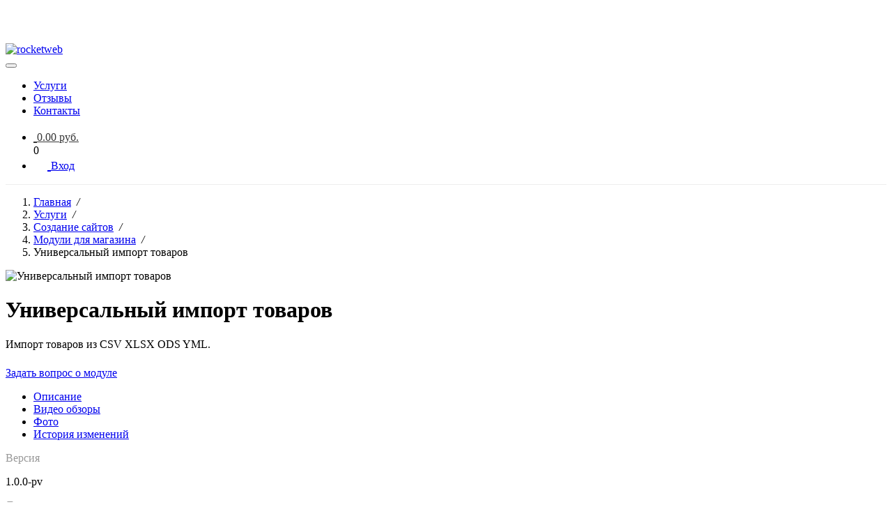

--- FILE ---
content_type: text/html; charset=UTF-8
request_url: https://rocketweb.pro/services/modules/universalnyij-import-tovarov.html
body_size: 45767
content:
<!DOCTYPE html>
 <html lang="ru" prefix="og: http://ogp.me/ns#">
<head>
    	
	<meta charset="UTF-8" />
	<title>Универсальный импорт товаров из csv xlsx ods yml</title>
	<meta name="description" content="Универсальный импорт товаров из csv xlsx ods yml для интернет-магазинов на базе CMS VamShop + Nexoos">
	<meta name="keywords" content=", Веб-студия RocketWeb"/>
	<meta http-equiv="X-UA-Compatible" content="IE=edge">
	
    <meta name="viewport" content="width=device-width, initial-scale=1, minimum-scale=1, maximum-scale=5" />
	<meta name="robots" content="index, follow" />
	<meta name="referrer" content="unsafe-url">
	
	<meta name="yandex-verification" content="800cf51ce354ddf8" />
    
	<base href="https://rocketweb.pro/" />
    <link rel="canonical" href="https://rocketweb.pro/services/modules/universalnyij-import-tovarov.html" />
    
    <link rel="shortcut icon" href="/assets/img/favicon/rocketfav/favicon.ico" type="image/x-icon">
    <link rel="apple-touch-icon" sizes="180x180" href="/assets/img/favicon/rocketfav/apple-touch-icon.png">
    <link rel="icon" type="image/png" sizes="32x32" href="/assets/img/favicon/rocketfav/favicon-32x32.png">
    <link rel="icon" type="image/png" sizes="16x16" href="/assets/img/favicon/rocketfav/favicon-16x16.png">
    <link rel="manifest" href="/assets/img/favicon/rocketfav/site.webmanifest">
    
    <link rel="stylesheet" href="/assets/css/bootstrap-4.3.1.min.css">
    <link rel="stylesheet" href="/assets/css/main.css">
    <link rel="stylesheet" href="/assets/css/main-media.css">
	
	
    	<!-- open graph start-->
    	<meta property="og:title" content="Универсальный импорт товаров из csv xlsx ods yml - Веб-студия RocketWeb" />
        <meta property="og:type" content="website" />
        <meta property="og:url" content="https://rocketweb.pro/" />
        <meta property="og:image" content="https://rocketweb.pro/assets/components/webpgenerator/cache/assets/img/module/import-tovarov.webp" />
        <meta property="og:description" content="Универсальный импорт товаров из csv xlsx ods yml для интернет-магазинов на базе CMS VamShop + Nexoos" />
        <meta property="og:locale" content="ru_RU" />
        <meta property="og:site_name" content="Веб-студия RocketWeb" />
    	<!-- open graph end-->
	

    
  
    
    <link type="text/css" rel="stylesheet" href="assets/css/justifiedGallery.css" />
    <link type="text/css" rel="stylesheet" href="assets/css/lightgallery.min.css" />
    
<link rel="stylesheet" href="/assets/components/gallery/css/web.css" type="text/css" />
<script>if (typeof TicketsConfig == "undefined")  {TicketsConfig={"ctx":"web","jsUrl":"\/assets\/components\/tickets\/js\/web\/","cssUrl":"\/assets\/components\/tickets\/css\/web\/","actionUrl":"\/assets\/components\/tickets\/action.php","close_all_message":"\u0437\u0430\u043a\u0440\u044b\u0442\u044c \u0432\u0441\u0435","tpanel":0,"enable_editor":0};} else {MergeConfig={"ctx":"web","jsUrl":"\/assets\/components\/tickets\/js\/web\/","cssUrl":"\/assets\/components\/tickets\/css\/web\/","actionUrl":"\/assets\/components\/tickets\/action.php","close_all_message":"\u0437\u0430\u043a\u0440\u044b\u0442\u044c \u0432\u0441\u0435","tpanel":0,"enable_editor":0}; for (var attrname in MergeConfig) { TicketsConfig[attrname] = MergeConfig[attrname]; }}</script>
<link rel="stylesheet" href="/assets/components/tickets/css/web/default.css" type="text/css" />
<script>TicketsConfig.formBefore = 0;TicketsConfig.thread_depth = 0;</script>
</head>
<body class="module-page">
    
    
<!-- Прелоадер BOF -->
<!-- <div class="page-preloader">
    <div class="page-preloader__row">
        <div class="page-preloader__item"></div>
        <div class="page-preloader__item"></div>
        <div class="page-preloader__item1">
            <img src="assets/img/preload-image/rocketmove1.png" alt="rocketmove1">
            <img class="page-preloader__item2" src="assets/img/preload-image/rocketmove2.png" alt="rocketmove2">
        </div>
    </div>
</div> -->
<!-- Прелоадер EOF -->

<div class="menu-and-top-line">
    <div class="header">
        <div class="top-line">
            <div id="stars"></div>
            <div class="container h-100">
                <div class="row justify-content-between align-items-center h-100" style="color:#fff;">
                    <!-- <div class="col-auto">
                        <div class="top-item" id="user-city"></div>
                    </div> -->
                    <div class="col">
                        <div class="top-item">
                        <i class="fas fa-map-marker-alt"></i>Работаем по всей России
                        </div>
                    </div>
                    <div class="col">
                        <div class="top-item">
                        <b><a href="tel:+79966263605" style="color:#fff;text-decoration: none;">+7 (996) 626-36-05</a></b>
                        </div>
                    </div>
                    <div class="col-auto hover-top">
                        <div class="top-item">
                            <span class="online-zakaz" data-toggle="modal" data-btn-name="Онлайн-заказ" data-target="#callform" style="color:#fff;">
                                <i class="fa fa-wifi" aria-hidden="true"></i> Онлайн заказ
                            </span>
                        </div>
                    </div>
                </div>
            </div>
        </div>
        <div class="mobile-menu" style="border-bottom: 1px solid #eee;">
            <nav class="navbar navbar-expand-lg navbar-dark top-menu px-0">
	<div class="container">
		<div class="navbar-brand navbar-brand-logo mr-0">
            <a href="/"><img class="main-logo" src="/assets/components/webpgenerator/cache/assets/img/logo/rocketweb.webp" width="215" height="55" alt="rocketweb"/></a>
		</div>
		
            <div class="number mobile">
    			<a class="icon-phone" href="tel:+79966263605" title="Позвонить"><i class="fa fa-phone"></i></a>
    		</div>
    		<button class="navbar-toggler" type="button" data-toggle="collapse" data-target="#navbarsExample07" aria-controls="navbarsExample07" aria-expanded="false" aria-label="Toggle navigation">
    			<i class="fas fa-bars"></i>
    		</button>
    		<div class="collapse navbar-collapse desctope" id="navbarsExample07">
    			<ul id="navbar" class="navbar-nav ml-auto">
    			<li class="menu-doticon"><a href="services/" rel="category"  class="nav-link first active">Услуги</a></li><li class="menu-doticon"><a href="reviews/"   class="nav-link">Отзывы</a></li><li class="menu-doticon"><a href="contact-us.html"   class="nav-link last">Контакты</a></li>
    			</ul>
    			<ul class="navbar-nav ml-auto">
                    <li class="menu-doticon ml-3">
                        <div class="shop-cart text-center" style="max-width: 140px;min-width: 140px;position: relative;" data-shopcart="1">
    <div class="shop-cart-head">
        <a href="oformlenie-zakaza.html" class="top-basket" style="color:#363636;" title="Корзина">
            <i class="fas fa-shopping-basket" style="font-size: 20px;width:auto;">&nbsp;</i>0.00 руб.
        </a>
    </div>
    <div class="empty">
        <div class="shop-cart-empty totalNum">0</div>
    </div>
</div>
                    </li>
                    <li class="menu-doticon ml-2">
                        <div class="text-center" style="position: relative;">
                            <a href="lk/" class="top-basket" style="padding: 5px 20px !important;">
                            <i class="fas fa-user" style="font-size: 20px;width:auto;">&nbsp;</i>Вход</a>
                        </div>
                    </li>
                </ul>
    		</div>
        

	</div>
</nav>
        </div>
    </div>
    <div class="container">
    <div class="parent-crumbs">
        <ol class="breadcrumb"><li><a class="passiveCrumbs" href="/">Главная</a>&nbsp;&nbsp;<i>/</i>&nbsp;&nbsp;</li>
<li><a class="passiveCrumbs" href="services/">Услуги</a>&nbsp;&nbsp;<i>/</i>&nbsp;&nbsp;</li>
<li><a class="passiveCrumbs" href="services/sozdanie-sajtov/">Создание сайтов</a>&nbsp;&nbsp;<i>/</i>&nbsp;&nbsp;</li>
<li><a class="passiveCrumbs" href="services/modules/">Модули для магазина</a>&nbsp;&nbsp;<i>/</i>&nbsp;&nbsp;</li>
<li class="active"><a>Универсальный импорт товаров</a></li></ol>
        <!--,73,75,76,74,133-->
    </div>
</div>
</div>
    
    <div class="container">
        <div class="row mt-4">
            <div class="col-md-8">
                <div class="row align-items-center">
                    <div class="col-md-4 pr-sm-0">
                        <div class="parent-module-img" style="position:relative;">
                            <img class="module-page-img" src="/assets/components/webpgenerator/cache/assets/img/module/import-tovarov.webp" alt="Универсальный импорт товаров">
                            <div class="parentModulLabel">
                                
                            </div>
                        </div>
                    </div>
                    <div class="col-md-8">
                        <h1 class="mt-3 mt-md-0">Универсальный импорт товаров</h1>
                        <p class="desc">Импорт товаров из CSV XLSX ODS YML.</p>
                        <a class="module-ask" href="viber://chat?number=%2B79966263605" target="_blank" aria-label="viber">
                            Задать вопрос о модуле <i class="fab fa-viber" style="font-size: 21px;color: #8500ff;vertical-align: bottom;"></i>
                        </a>
                    </div>
                    
                    <div class="col-md-12">
                        <ul class="nav nav-tabs my-4" id="myTab" role="tablist">
                          <li class="nav-item">
                            <a class="nav-link active" id="desc-tab" data-toggle="tab" href="#desc" role="tab" aria-controls="desc" aria-selected="true">Описание</a>
                          </li>
                          
                          <li class="nav-item">
                            <a class="nav-link" id="video-tab" data-toggle="tab" href="#video" role="tab" aria-controls="video" aria-selected="false">Видео обзоры</a>
                          </li>
                          
                          
                          <li class="nav-item">
                            <a class="nav-link" id="photo-tab" data-toggle="tab" href="#photo" role="tab" aria-controls="photo" aria-selected="false">Фото</a>
                          </li>
                          
                          <li class="nav-item">
                            <a class="nav-link" id="history-tab" data-toggle="tab" href="#history" role="tab" aria-controls="history" aria-selected="false">История изменений</a>
                          </li>
                        </ul>
                        <div class="tab-content" id="myTabContent">
                          <div class="tab-pane fade show active" id="desc" role="tabpanel" aria-labelledby="desc-tab">
                              <div class="row">
                                <div class="col-sm-12 mb-3">
                                    <div class="version-date-views py-3">
                                        <div class="row align-items-center text-left text-sm-center">
                                            <div class="col-sm-3 mb-3 mb-sm-0">
                                                <p class="mb-0" style="color: #999;"><i class="fas fa-cogs" style="color: #999;width:auto;"></i> Версия</p>
                                                <p class="mb-0">1.0.0-pv</p>
                                            </div>
                                            <div class="col-sm-3 mb-3 mb-sm-0">
                                                <p class="mb-0" style="color: #999;"><i class="far fa-calendar-alt" style="color: #999;width:auto;"></i> Дата выпуска</p>
                                                <p class="mb-0"> 31 января 2022</p>
                                            </div>
                                            <div class="col-sm-3 mb-3 mb-sm-0">
                                                <p class="mb-0" style="color: #999;"><i class="far fa-calendar-alt" style="color: #999;width:auto;"></i> Обновлён</p>
                                                <p class="mb-0"> 31 января 2022</p>
                                            </div>
                                            <div class="col-sm-3">
                                                <p class="mb-0" style="color: #999;"><i class="fas fa-search" style="color: #999;width:auto;"></i> Просмотров</p>
                                                <div class="HitsPage">
                                                    
                                                   <span class="date" style="margin-right:10px;">1352</span>
                                                </div>
                                            </div>
                                            <!-- <div class="col-md-3">
                                                <p class="mb-0" style="color: #999;"><i class="fas fa-user" style="color: #999;width:auto;"></i> Спонсор</p>
                                                <p class="mb-0">-</p>
                                            </div> -->
                                        </div>
                                    </div>
                                </div>
                                
                                <div class="col-sm-12 mb-4">
                                    <div class="py-2 px-3" style="background-color: #fff3cd;border-color: #ffeeba;border-radius:4px;">
                                        <p class="mb-0"><b>Внимание</b>, этот компонент требует версию NEXOOS не ниже <b>7.1</b> !</p>
                                    </div>
                                </div>
                                
                            </div>
                            <div class="module-desc-mobile">
                                <h2>Описание модуля «Универсальный импорт товаров»</h2>
                                <p>Есть файлы поставщиков, а вы вручную вносите или обновляете&nbsp;товары?</p>
<p>Тратите кучу времени чтобы обработать прайс листы, расставляете данные по нужным колонкам?</p>
<p>Поставщик предоставляет файл по ссылке, а вам приходится скачивать и настраивать его каждый раз?</p>
<p>С модулем универсальный импорт можно настроить неограниченное количество шаблонов импорта с&nbsp;CSV XLSX ODS YML файлов.</p>
<p>Структура в файле может быть любой, вы сами настраиваете соответствие колонок файла с данными у товара.&nbsp;</p>
<h3>Возможности модуля</h3>
<ul>
<li>Идентификатором может быть: Артикул, ID товара в базе, штрихкод, внешний идентификатор 1С, название товара.</li>
<li>Загрузка файла перетаскиванием, скачивание файла по ссылке, выбор из уже загруженных.</li>
<li>Фильтрация данных. К примеру в файле представлены все товары, а вам нужны только товары в наличии и кроме определенных категорий, модуль имеет гибкие настройки для фильтрации данных которые нужно импортировать.</li>
<li>Возможность использовать данные из всех колонок.<br />Пример составления артикула с префиксами, заменами и данными из двух полей:&nbsp;<strong>an-{$naimenovanie|replace:"Микросхема ":""}-{$god_ispolnenie_izgotovitel}</strong></li>
<li>Импорт дополнительных полей.</li>
<li>Импорт атрибутов по шаблону:&nbsp;<strong>Название опции__Количество__Префикс цены(+,-, )__Цена__Артикул атрибута</strong><br />Дополнительные данные могут отсутствовать, пример импорт названия и кол-ва двух опций:&nbsp;XL__32,XS__12</li>
<li>Гибкая настройка цен, практически безграничные манипуляции с данными, в скриншотах есть пример формирования цены.</li>
<li>Импорт в несколько категорий сразу.</li>
<li>Создание несуществующих категорий.</li>
<li>Импорт производителя в виде названия или ID.</li>
<li>Создание несуществующего производителя.&nbsp;</li>
<li>Импорт ярлыков товара.</li>
<li>Создание несуществующих ярлыков.</li>
<li>Импорт единиц измерения.</li>
<li>Импорт габаритов и веса.</li>
<li>Импорт тегов товара.</li>
<li>Импорт шаблона описания и атрибутов.</li>
<li>Можно использовать любые модификаторы шаблонизатора smarty.</li>
</ul>
<p><span style="font-size: 14pt;"><strong>Сопоставление категорий</strong></span></p>
<p>Модуль позволяет настроить сопоставление категорий.</p>
<p>В файле могут быть одни категории, вы можете настроить сопоставление к своим категориям.&nbsp;</p>
<p><span style="font-size: 14pt;"><strong>Обработка перед стартом импорта</strong></span></p>
<p>Есть возможность&nbsp;сделать обработку перед импортом, например поставить кол-во, отключить товары&nbsp;в определенных категориях или определенных брендов или товарам у которых есть в артикуле какая-то фраза.</p>
<p><span style="font-size: 14pt;"><strong>Выполнение импорта по крону</strong></span></p>
<p>Можно настроить автоматический импорт например в 7 утра.</p>
<p><span style="font-size: 14pt;"><strong>Минимальные системные требования</strong></span></p>
<p>Nexoos от 7.1, php 7.4, ioncube 11, curl, wget,&nbsp;желательно VPS</p>
                            </div>
                          </div>
                          <div class="tab-pane fade" id="history" role="tabpanel" aria-labelledby="history-tab">
                              <div class="module-desc-mobile">
                                  <p><strong>31.01.2022</strong>&nbsp;Версия 1.0</p>
                              </div>
                          </div>
                          
                          <div class="tab-pane fade" id="video" role="tabpanel" aria-labelledby="video-tab">
                              <h3>Видео обзоры модуля «Универсальный импорт товаров»</h3>
                              
                              
                              <iframe width="100%" height="400" src="https://www.youtube.com/embed/9qPKWvC-8tM" frameborder="0" allow="accelerometer; autoplay; clipboard-write; encrypted-media; gyroscope; picture-in-picture" allowfullscreen></iframe>
                          </div>
                          
                          
                          <div class="tab-pane fade" id="photo" role="tabpanel" aria-labelledby="photo-tab">
                              <h3>Работа модуля «Универсальный импорт товаров» на фото</h3>
                              <div id="aniimated-thumbnials" style="border:1px solid #eee;">
                                  <a class="jg-entry" href="/assets/components/webpgenerator/cache/assets/gallery/38/141.webp">
    <img class="img-responsive" src="/assets/components/gallery/connector.php?action=web/phpthumb&amp;ctx=web&amp;w=100&amp;h=100&amp;zc=1&amp;far=C&amp;q=100&amp;src=%2Fassets%2Fgallery%2F38%2F141.jpg" alt="import-csv-xls-odt-yml_459x459_7f7.jpg" />
    <div class="demo-gallery-poster">
        <img class="lazy" src="[data-uri]" data-src="/assets/img/zoom.png" alt="zoom">
    </div>
</a>
<a class="jg-entry" href="/assets/components/webpgenerator/cache/assets/gallery/38/134.webp">
    <img class="img-responsive" src="/assets/components/gallery/connector.php?action=web/phpthumb&amp;ctx=web&amp;w=100&amp;h=100&amp;zc=1&amp;far=C&amp;q=100&amp;src=%2Fassets%2Fgallery%2F38%2F134.png" alt="216.png" />
    <div class="demo-gallery-poster">
        <img class="lazy" src="[data-uri]" data-src="/assets/img/zoom.png" alt="zoom">
    </div>
</a>
<a class="jg-entry" href="/assets/components/webpgenerator/cache/assets/gallery/38/140.webp">
    <img class="img-responsive" src="/assets/components/gallery/connector.php?action=web/phpthumb&amp;ctx=web&amp;w=100&amp;h=100&amp;zc=1&amp;far=C&amp;q=100&amp;src=%2Fassets%2Fgallery%2F38%2F140.png" alt="215.png" />
    <div class="demo-gallery-poster">
        <img class="lazy" src="[data-uri]" data-src="/assets/img/zoom.png" alt="zoom">
    </div>
</a>
<a class="jg-entry" href="/assets/components/webpgenerator/cache/assets/gallery/38/135.webp">
    <img class="img-responsive" src="/assets/components/gallery/connector.php?action=web/phpthumb&amp;ctx=web&amp;w=100&amp;h=100&amp;zc=1&amp;far=C&amp;q=100&amp;src=%2Fassets%2Fgallery%2F38%2F135.png" alt="217.png" />
    <div class="demo-gallery-poster">
        <img class="lazy" src="[data-uri]" data-src="/assets/img/zoom.png" alt="zoom">
    </div>
</a>
<a class="jg-entry" href="/assets/components/webpgenerator/cache/assets/gallery/38/138.webp">
    <img class="img-responsive" src="/assets/components/gallery/connector.php?action=web/phpthumb&amp;ctx=web&amp;w=100&amp;h=100&amp;zc=1&amp;far=C&amp;q=100&amp;src=%2Fassets%2Fgallery%2F38%2F138.png" alt="219.png" />
    <div class="demo-gallery-poster">
        <img class="lazy" src="[data-uri]" data-src="/assets/img/zoom.png" alt="zoom">
    </div>
</a>
<a class="jg-entry" href="/assets/components/webpgenerator/cache/assets/gallery/38/139.webp">
    <img class="img-responsive" src="/assets/components/gallery/connector.php?action=web/phpthumb&amp;ctx=web&amp;w=100&amp;h=100&amp;zc=1&amp;far=C&amp;q=100&amp;src=%2Fassets%2Fgallery%2F38%2F139.png" alt="222.png" />
    <div class="demo-gallery-poster">
        <img class="lazy" src="[data-uri]" data-src="/assets/img/zoom.png" alt="zoom">
    </div>
</a>
<a class="jg-entry" href="/assets/components/webpgenerator/cache/assets/gallery/38/133.webp">
    <img class="img-responsive" src="/assets/components/gallery/connector.php?action=web/phpthumb&amp;ctx=web&amp;w=100&amp;h=100&amp;zc=1&amp;far=C&amp;q=100&amp;src=%2Fassets%2Fgallery%2F38%2F133.png" alt="218.png" />
    <div class="demo-gallery-poster">
        <img class="lazy" src="[data-uri]" data-src="/assets/img/zoom.png" alt="zoom">
    </div>
</a>
<a class="jg-entry" href="/assets/components/webpgenerator/cache/assets/gallery/38/136.webp">
    <img class="img-responsive" src="/assets/components/gallery/connector.php?action=web/phpthumb&amp;ctx=web&amp;w=100&amp;h=100&amp;zc=1&amp;far=C&amp;q=100&amp;src=%2Fassets%2Fgallery%2F38%2F136.png" alt="220.png" />
    <div class="demo-gallery-poster">
        <img class="lazy" src="[data-uri]" data-src="/assets/img/zoom.png" alt="zoom">
    </div>
</a>
<a class="jg-entry" href="/assets/components/webpgenerator/cache/assets/gallery/38/137.webp">
    <img class="img-responsive" src="/assets/components/gallery/connector.php?action=web/phpthumb&amp;ctx=web&amp;w=100&amp;h=100&amp;zc=1&amp;far=C&amp;q=100&amp;src=%2Fassets%2Fgallery%2F38%2F137.png" alt="221.png" />
    <div class="demo-gallery-poster">
        <img class="lazy" src="[data-uri]" data-src="/assets/img/zoom.png" alt="zoom">
    </div>
</a>
                              </div>
                          </div>
                          
                        </div>
                    </div>
                </div>
                <div class="mb-4">
                    <div class="comments">
    

    <!--<h3 class="title">Комментарии (<span id="comment-total">9</span>)</h3>-->
    <h3 class="main-title-h3 mt-5">Комментарии</h3><!--(9)-->

    

    <div id="comments-wrapper">
        <ol class="comment-list" id="comments"></ol>
    </div>

    <div id="comments-tpanel">
        <div id="tpanel-refresh"></div>
        <div id="tpanel-new"></div>
    </div>
</div><h4 id="comment-new-link">
    <a href="#" class="btn btn-default">Написать комментарий</a>
</h4>

<div id="comment-form-placeholder">
    <h4 class="mt-3">Чтобы написать комментарий, заполните форму</h4>
    <form id="comment-form" class="mt-3" style="background: #fff;padding: 0;" action="148" method="post" class="well">
        <div id="comment-preview-placeholder"></div>
        <input type="hidden" name="thread" value="resource-148"/>
        <input type="hidden" name="parent" value="0"/>
        <input type="hidden" name="id" value="0"/>

        <div class="form-group field">
            <label for="comment-name">Автор</label>
            <input type="text" name="name" value="" id="comment-name" class="form-control moduleInput"/>
            <span class="error"></span>
        </div>

        <div class="form-group field">
            <label for="comment-email">Email</label>
            <input type="text" name="email" value="" id="comment-email" class="form-control moduleInput"/>
            <span class="error"></span>
        </div>
        <div class="form-group field">
            <label for="comment-editor" class="label-for-area">Комментарий</label>
            <textarea name="text" id="comment-editor" cols="30" rows="10" class="form-control w-100"></textarea>
        </div>

        <div class="form-group">
    <label for="comment-captcha">Введите сумму 10 + 3</label>
    <input type="text" name="captcha" value="" id="comment-captcha" class="form-control" />
    <span class="error"></span>
</div>


        <div class="form-actions">
<!--             <button data-href="#comment-preview-placeholder" type="button" class="btn_new_style preview"
       title="Ctrl + Enter"></button> -->
            <button type="submit" class="btn_new_style submit"
                   title="Ctrl + Shift + Enter">Написать</button>
            <span class="time"></span>
        </div>
    </form>
</div>
                </div>
            </div>
            
            <div class="col-md-4 d-none d-md-block">
                    <div class="shk-item">
                    	<form action="/services/modules/universalnyij-import-tovarov.html" method="post">
                    		<input type="hidden" name="shk-id" value="148" />
                    		<input type="hidden" name="shk-name" value="Модуль универсальный импорт товаров из csv xlsx ods yml" />
                    		<input type="hidden" name="shk-image" value="/assets/components/webpgenerator/cache/assets/img/module/import-tovarov.webp" />
                    		<input type="hidden" name="shk-count" value="1" />
                    		
                    		<div class="desctop-price-param">
                                <span class="shk-price" style="color: #293034;font-size: 24px;line-height: 1;">25000</span> <i class="fas fa-ruble-sign" style="color: #293034;font-size: 24px;line-height: 1;"></i>
                                
                                <span style="font-size: 15px;color: #aaa;line-height: 1;display: block;">за сайт</span>
                                <p class="mt-3 mb-2"><b class="mt-3">Способ установки:</b></p>
                                 <div class="dopPole">
                                    <div><input class="shk_param" type="radio" name="dopPrice__148" value="0__0" id="dopPrice1480" checked="checked" onclick="SHK.additOpt(this)" /> <label for="dopPrice1480">Установка нашими силами</label></div>
                                </div>
                                <hr>
                                <ul class="info-under-price pl-0">
                                    <li><i class="fas fa-check"></i> Проверено RocketWeb</li>
                                    <li><i class="fas fa-check"></i> Бесплатные будущие обновления</li>
                                    <li><i class="fas fa-check"></i> 12 месяцев тех. поддержки</li>
                                </ul>
                                
                                <div class="shk-but-parent mt-4">
                                    <button type="submit" role="button" class="shk-but btn-dandeg zakz buy-now" href="services/modules/universalnyij-import-tovarov.html"><i class="fas fa-shopping-basket"></i> Добавить в корзину</a>
                                </div>
                                 
                            </div>
                    	</form>
                    </div>
                </div>
        </div>
    </div>
    
    <footer class="container">
    <div class="row footer-link" id="footer">
        <div class="col-lg-3 col-sm-4 mb-4 mb-sm-5">
            <h4 class="mb-sm-4 mb-3">Контакты</h4>
            <p class="mb-2"><a href="tel:+79966263605">+7 (996) 626-36-05</a></p>
            <p class="mb-2"><a href="mailto:rocketwebpro@mail.ru">rocketwebpro@mail.ru</a></p>
            <!--<p class="mb-2">г. Саратов</p>-->
            <p class="mb-2">Работаем по всей России и СНГ</p>
        </div>
        <div class="col-lg-3 col-sm-4 mb-4 mb-sm-5">
            <h4 class="mb-sm-4 mb-3">Услуги</h4>
            <p class="mb-2"><a href="services/sozdanie-sajtov/">Создание сайтов</a></p>
            <p class="mb-2"><a href="services/prodvizhenie-sajtov/">Продвижение</a></p>
            <p class="mb-2"><a href="services/support/">Поддержка сайтов</a></p>
            <p class="mb-2"><a href="services/modules/">Модули для интернет-магазина</a></p>
        </div>
        <div class="col-lg-3 col-sm-4 mb-4 mb-sm-5">
            <h4 class="mb-sm-4 mb-3">Информация</h4>
            <p class="mb-2"><a href="blog/">Блог</a></p>
            <p class="mb-2"><a href="reviews/">Отзывы</a></p>
            <p class="mb-2"><a href="">Контакты</a></p>
            <p class="mb-2"><a href="politika.html">Политика конфиденциальности</a></p>
        </div>
        <div class="col-12">
            <h4 class="mb-sm-4 mb-3">Мы в соц.сетях</h4>
            <h3 class="mt-4 contact-page-soc-title">Напишите нам</h3>
<div id="whatsapp" class="parent_items">
    <a href="https://api.whatsapp.com/send?phone=+79966263605" class="wq_messenger_href" aria-label="whatsapp" style="border-radius:50%;" target="_blank">
        <div class="wq_parent_icon">
            <img src="[data-uri]" data-src="/assets/img/icons/messenger-icon/whatsapp-icon.png" class="lazy" width="25" height="25" alt="whatsapp">
        </div>
    </a>
</div>
<div id="viber" class="parent_items">
    <a href="viber://chat?number=%2B79966263605" class="wq_messenger_href" aria-label="viber" style="border-radius:50%;" target="_blank">
        <div class="wq_parent_icon">
            <img src="[data-uri]" data-src="/assets/img/icons/messenger-icon/viber-icon.png" class="lazy" width="25" height="25" alt="viber">
        </div>
    </a>
</div>
<div id="telegram" class="parent_items">
    <a href="https://telegram.im/@over_the_top_404" class="wq_messenger_href" aria-label="telegram" style="border-radius:50%;" target="_blank">
        <div class="wq_parent_icon">
            <img src="[data-uri]" data-src="/assets/img/icons/messenger-icon/telegram-icon.png" class="lazy" width="25" height="25" alt="telegram">
        </div>
    </a>
</div>
<h3 class="mt-4 contact-page-soc-title">Мы в соц.сетях</h3>
<div id="vk" class="parent_items">
    <a href="https://vk.com/rocketwebpro" class="wq_messenger_href" aria-label="vk" style="border-radius:50%;" target="_blank">
        <div class="wq_parent_icon">
            <img src="[data-uri]" data-src="/assets/img/icons/messenger-icon/vk-icon.png" class="lazy" width="25" height="25" alt="vk">
        </div>
    </a>
</div>
<div id="instagram" class="parent_items">
<a href="https://www.instagram.com/rocketwebpro/" class="wq_messenger_href" aria-label="telegram" style="border-radius:50%;" target="_blank">
<div class="wq_parent_icon"><img src="/assets/components/webpgenerator/cache/assets/img/icons/messenger-icon/instagram-icon.webp"></div>
</a>
</div>
<div id="youtube" class="parent_items">
    <a href="https://www.youtube.com/@rocketwebpro/videos" class="wq_messenger_href" aria-label="youtube" style="border-radius:50%;" target="_blank">
        <div class="wq_parent_icon">
            <img src="[data-uri]" data-src="/assets/img/icons/messenger-icon/youtube-icon-white.png" class="lazy" width="25" height="25" alt="youtube">
        </div>
    </a>
</div>
        </div>
    </div>
    <div class="row align-items-center pb-3">
        <div class="col-sm mb-3 mb-sm-0 order-2 order-sm-1">
            <div style="font-size: 14px;">
                &copy; 2016 - 2025 Создавайте сайты с rocketweb.pro<!-- Все права защищены -->
            </div>
        </div>
        <div class="col-sm-auto text-sm-right text-left mb-4 mb-sm-0 order-1 order-sm-2">
            <!-- Yandex.Metrika informer -->
            <a href="https://metrika.yandex.ru/stat/?id=52425862&amp;from=informer"
            target="_blank" rel="nofollow"><img src="https://metrika-informer.com/informer/52425862/2_1_FFFFFFFF_EFEFEFFF_0_pageviews"
            style="width:80px; height:31px; border:0;" alt="Яндекс.Метрика" title="Яндекс.Метрика: данные за сегодня (просмотры)" class="ym-advanced-informer" data-cid="52425862" data-lang="ru" /></a>
            <!-- /Yandex.Metrika informer -->
        </div>
    </div>
</footer>
<div id="totop_warp">
    <div id="totop-ar" >
    	<div class="totop_text">Наверх</div>
    	<div class="totop_arrow"></div>
    </div>
</div>

    
<script src="/assets/js/jquery-3.6.0.min.js"></script>

<script defer src="/assets/js/defer/footer-script.js"></script>

<script defer src="/assets/js/lazy/jquery.lazy.min.js"></script>



<script defer src="/assets/js/bootstrap-4.3.1.min.js"></script>

<script defer src="/assets/js/imask.min.js"></script>

<script>
    const params = {
      amount: 150,
      size: {
        min: 1,
        max: 3,
        giant: 5
      },
      duration: {
        min: 3,
        max: 15,
      }
    }
    const randomBetween = (a, b) => {
      return (a + (Math.random() * (b - a)));
    }
    
    for (let i = 0; i < params.amount; i++) {
      let star = $("<div></div>");
      let size = Math.round(Math.random() * 10) === 0 ? params.size.giant : randomBetween(params.size.min, params.size.max);
      star.css({
        "width": size + "px",
        "height": size + "px",
        "left": randomBetween(0, 100) + "%",
        "top": randomBetween(0, 100) + "%",
        "box-shadow": "0 0 " + size + "px " + size / 2 + "px #043668",
        "animation-duration": randomBetween(params.duration.min, params.duration.max) + "s"
      });
    
      $("#stars").append(star);
    }
</script>

<script>
    document.addEventListener('DOMContentLoaded', () => {
      /** init gtm after 3500 seconds - this could be adjusted */
      setTimeout(initGTM, 3500);
    });
    document.addEventListener('scroll', initGTMOnEvent);
    document.addEventListener('mousemove', initGTMOnEvent);
    document.addEventListener('touchstart', initGTMOnEvent);
    function initGTMOnEvent(event) {
      initGTM();
      event.currentTarget.removeEventListener(event.type, initGTMOnEvent); // remove the event listener that got triggered
    }
    function initGTM() {
      if (window.gtmDidInit) {
        return false;
      }
      window.gtmDidInit = true; // flag to ensure script does not get added to DOM more than once.
      const script = document.createElement('script');
      script.type = 'text/javascript';
      script.async = true;
      //script.onload = () => {
      //  dataLayer.push({ event: 'gtm.js', 'gtm.start': new Date().getTime(), 'gtm.uniqueEventId': 0 });
      //}; // this part ensures PageViews is always tracked
      script.src = 'https://www.googletagmanager.com/gtag/js?id=UA-166143369-1';
      document.head.appendChild(script);
    }

    (function(m,e,t,r,i,k,a){m[i]=m[i]||function(){(m[i].a=m[i].a||[]).push(arguments)};
    m[i].l=1*new Date();
    for (var j = 0; j < document.scripts.length; j++) {if (document.scripts[j].src === r) { return; }}
    k=e.createElement(t),a=e.getElementsByTagName(t)[0],k.async=1,k.src=r,a.parentNode.insertBefore(k,a)})
    (window, document, "script", "https://cdn.jsdelivr.net/npm/yandex-metrica-watch/tag.js", "ym");

    ym(52425862, "init", {
         clickmap:true,
         trackLinks:true,
         accurateTrackBounce:true,
         webvisor:true
    });

</script>
<noscript><div><img src="https://mc.yandex.ru/watch/52425862" style="position:absolute; left:-9999px;" alt="" /></div></noscript>

<script type="application/ld+json">
{
  "@context" : "http://schema.org",
  "@type" : "Organization",
  "name" : "ROCKETWEB",
  "url" : "https://rocketweb.pro",
  "sameAs" : [
    "https://vk.com/rocketwebpro",
    //"https://twitter.com/webqoo",
    "https://t.me/over_the_top_404"
  ]
}
</script>

<div id="callform" class="modal fade" tabindex="-1" role="dialog" aria-hidden="true">
  <div class="modal-dialog modal-lg modal-dialog-centered" role="document">
    <div class="modal-content">
      <div class="modal-body">
          <button type="button" class="close" data-dismiss="modal" aria-label="Close"><span aria-hidden="true">&times;</span></button>
          <div class="loader" style="display: none;">
    <div class="holder">
      <div class="preloader"><div></div><div></div><div></div><div></div><div></div><div></div><div></div><div></div><div></div><div></div></div>
    </div>
</div>
<div class="row align-items-end">
    <div class="col-12 mb-3 mb-md-0">
        <div class="main-form-title modal-title" id="exampleModalLongTitle">Онлайн заказ</div>
        <p class="modal-subtitle mb-0"></p>
    </div>
    <div class="col-md-5 pb-md-4 form mb-lg-4 mb-0">
        <form id="cbform" method="post" class="ajax_form af_example af_example_slide">
            <input type="hidden" name="title" value="Универсальный импорт товаров">
        	<input type="hidden" name="link" value="https/rocketweb.pro/services/modules/universalnyij-import-tovarov.html">
        	<input type="hidden" name="ip" value="13.58.26.24"/>
        	<input type="hidden" name="subtitle" value="">
	        <div class="field">
                <label for="name">Имя<span style="font-size: 20px;">*</span></label>
                <input type="text" value="" name="name" id="name" class="input-name form-control mb-3"/>
                <span class="error_wrap error_name"></span>
            </div>
            <div class="field">
                <label for="phone">Телефон<span style="font-size: 20px;">*</span></label>
                <input type="tel" name="phone" value="" id="phone" class="phone-mask mb-3 phone form-control"/>
                <span class="error_wrap error_phone"></span>
            </div>
            <div class="field">
                <label for="mail">Электронная почта</label>
                <input type="email" name="email" value="" id="mail" class="mb-3 mail form-control"/>
            </div>
        	<div class="button">
        	    <button class="w-100 mt-0 mb-3 btn_new_style" type="submit">Отправить</button>
        	</div>
        	<div class="field" style="color: #686868;font-size: 14px;line-height: 1.2;margin-top: 10px;">
                <input type="hidden" name="polici-checked" value="">
                <input type="checkbox" name="polici-checked" id="polici-checked" value="I agree that:" checked style="display: inline;">
                <p class="mb-0" style="display: inline;">Я согласен(на) на обработку моих <a href="politika.html" target="_blank">персональных данных</a></p>
                <span class="error_wrap error_polici-checked"></span>
            </div>
        
	<input type="hidden" name="af_action" value="5cfa7ef7b823e972632736a8c6c1650e" />
</form>
        <div class="send-complite pt-5" style="display:none;">
            <p class="mb-2" style="font-size: 14px;"><span style="font-size: 20px;"><span class="username"></span>, спасибо за заявку!</span><br>Ваш запрос обрабатывается.</p>
            <button type="button" class="btn_new_style" data-dismiss="modal" aria-label="Close"><span aria-hidden="true">Закрыть окно</span></button>
        </div>
    </div>
    <div class="col-md-7 col-3 ml-md-0 ml-auto mb-md-0 mb-3 d-md-block d-none">
        <img src="/assets/components/webpgenerator/cache/assets/img/background/callback-bg52.webp" class="lazy" alt="rocketweb-callback">
    </div>
</div>
      </div>
    </div>
  </div>
</div>

    
    <script src="assets/js/lightgallery/lightgallery.min.js"></script>
    <script src="assets/js/lightgallery/jquery.justifiedgallery.min.js"></script>
    <script src="assets/js/lightgallery/demos.js"></script>
    <script src="assets/js/lightgallery/lg-zoom.min.js"></script>
    
    <script>
        $(document).ready(function() {
            var countThisProd = $('.countProduct148').attr('value');
            if(countThisProd >= 1){
                $('.shk-but-parent').html('<a href="oformlenie-zakaza.html" class="buy-now"><i class="fas fa-sign-in-alt"></i> Уже в корзине</a>');
            }
        });
    </script>
<script src="/assets/components/shopkeeper3/web/js/lang/ru.js?v=3.2.7pl3"></script>
<script src="/assets/components/shopkeeper3/web/js/shopkeeper.js?v=3.2.7pl3"></script>
	<script>
        SHK.data = {"price_total":"0.00","items_total":0,"items_unique_total":0,"delivery_price":0,"delivery_name":"","ids":[]};
        jQuery(document).ready(function(){
            SHK.init( {"prodCont":"div.shk-item","site_base_url":"\/","counterField":false,"counterFieldCart":true,"changePrice":"1","flyToCart":"nofly","noLoader":false,"allowFloatCount":false,"animCart":true,"goToOrderFormPage":false,"orderFormPageUrl":"\/oformlenie-zakaza.html","debug":false} );
        });
	</script>

<script src="/assets/components/tickets/js/web/defaultrez.js"></script>
<script src="/assets/components/ajaxform/js/default.js"></script>
<script>AjaxForm.initialize({"assetsUrl":"\/assets\/components\/ajaxform\/","actionUrl":"\/assets\/components\/ajaxform\/action.php","closeMessage":"\u0437\u0430\u043a\u0440\u044b\u0442\u044c \u0432\u0441\u0435","formSelector":"form.ajax_form","pageId":148});</script>
</body>
</html>